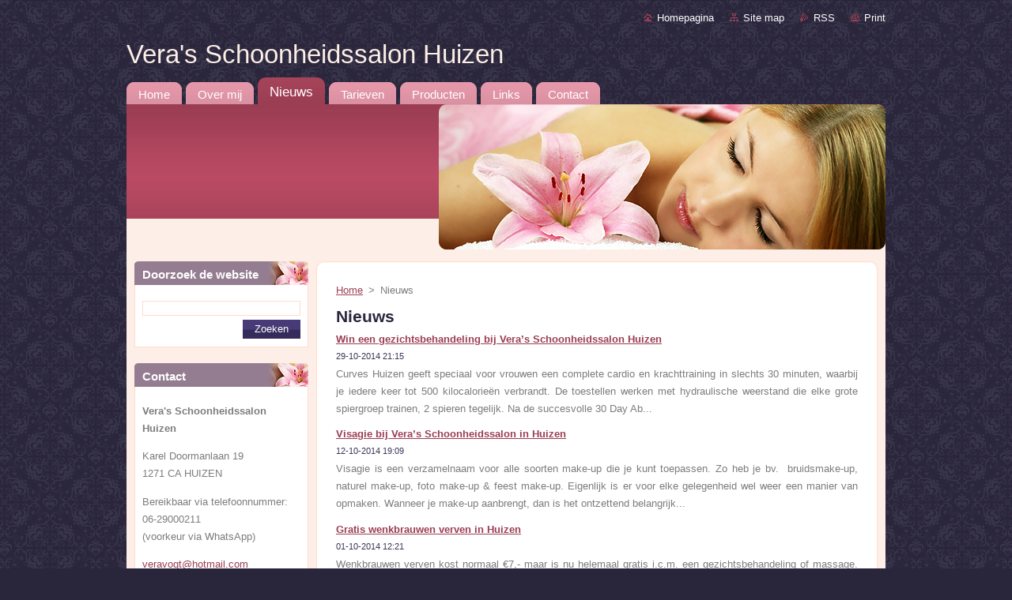

--- FILE ---
content_type: text/html; charset=UTF-8
request_url: https://www.verasschoonheidssalonhuizen.nl/nieuws/newscbm_416800/20/
body_size: 9768
content:
<!--[if lte IE 9]><!DOCTYPE HTML PUBLIC "-//W3C//DTD HTML 4.01 Transitional//EN" "https://www.w3.org/TR/html4/loose.dtd"><![endif]-->
<!DOCTYPE html>
<!--[if IE]><html class="ie" lang="nl"><![endif]-->
<!--[if gt IE 9]><!--> 
<html lang="nl">
<!--<![endif]-->
  <head>
    <!--[if lt IE 8]><meta http-equiv="X-UA-Compatible" content="IE=EmulateIE7"><![endif]--><!--[if IE 8]><meta http-equiv="X-UA-Compatible" content="IE=EmulateIE8"><![endif]--><!--[if IE 9]><meta http-equiv="X-UA-Compatible" content="IE=EmulateIE9"><![endif]-->
    <base href="https://www.verasschoonheidssalonhuizen.nl/">
  <meta charset="utf-8">
  <meta name="description" content="Het laatste nieuws of aanbiedingen van Vera&#039;s Schoonheidssalon Huizen">
  <meta name="keywords" content="Vera&#039;s Schoonheidssalon Huizen Nieuws, Schoonheidssalon, Huizen, nieuws, schoonheidsbehandelingen, betaalbaar in het Gooi">
  <meta name="generator" content="Webnode">
  <meta name="apple-mobile-web-app-capable" content="yes">
  <meta name="apple-mobile-web-app-status-bar-style" content="black">
  <meta name="format-detection" content="telephone=no">
    <link rel="icon" type="image/svg+xml" href="/favicon.svg" sizes="any">  <link rel="icon" type="image/svg+xml" href="/favicon16.svg" sizes="16x16">  <link rel="icon" href="/favicon.ico">  <link rel="stylesheet" href="https://www.verasschoonheidssalonhuizen.nl/wysiwyg/system.style.css">
<link rel="canonical" href="https://www.verasschoonheidssalonhuizen.nl/nieuws/">
<script type="text/javascript">(function(i,s,o,g,r,a,m){i['GoogleAnalyticsObject']=r;i[r]=i[r]||function(){
			(i[r].q=i[r].q||[]).push(arguments)},i[r].l=1*new Date();a=s.createElement(o),
			m=s.getElementsByTagName(o)[0];a.async=1;a.src=g;m.parentNode.insertBefore(a,m)
			})(window,document,'script','//www.google-analytics.com/analytics.js','ga');ga('create', 'UA-797705-6', 'auto',{"name":"wnd_header"});ga('wnd_header.set', 'dimension1', 'W1');ga('wnd_header.set', 'anonymizeIp', true);ga('wnd_header.send', 'pageview');var pageTrackerAllTrackEvent=function(category,action,opt_label,opt_value){ga('send', 'event', category, action, opt_label, opt_value)};</script>
  <link rel="alternate" type="application/rss+xml" href="https://verasschoonheidssalonhuizen.nl/rss/all.xml" title="Bekijk alle artiekelen">
<!--[if lte IE 9]><style type="text/css">.cke_skin_webnode iframe {vertical-align: baseline !important;}</style><![endif]-->
    <title>Schoonheidssalon Huizen - Nieuws</title>
    <meta name="robots" content="index, follow">
    <meta name="googlebot" content="index, follow">   
    <link href="https://d11bh4d8fhuq47.cloudfront.net/_system/skins/v9/50000943/css/style.css" rel="stylesheet" type="text/css" media="screen,projection,handheld,tv">
    <link href="https://d11bh4d8fhuq47.cloudfront.net/_system/skins/v9/50000943/css/print.css" rel="stylesheet" type="text/css" media="print">
    <script type="text/javascript" src="https://d11bh4d8fhuq47.cloudfront.net/_system/skins/v9/50000943/js/functions.js">
    </script>
  
				<script type="text/javascript">
				/* <![CDATA[ */
					
					if (typeof(RS_CFG) == 'undefined') RS_CFG = new Array();
					RS_CFG['staticServers'] = new Array('https://d11bh4d8fhuq47.cloudfront.net/');
					RS_CFG['skinServers'] = new Array('https://d11bh4d8fhuq47.cloudfront.net/');
					RS_CFG['filesPath'] = 'https://www.verasschoonheidssalonhuizen.nl/_files/';
					RS_CFG['filesAWSS3Path'] = 'https://781afcc7bc.cbaul-cdnwnd.com/64875baab5f579bc7bda644866df93f0/';
					RS_CFG['lbClose'] = 'Sluiten';
					RS_CFG['skin'] = 'default';
					if (!RS_CFG['labels']) RS_CFG['labels'] = new Array();
					RS_CFG['systemName'] = 'Webnode';
						
					RS_CFG['responsiveLayout'] = 0;
					RS_CFG['mobileDevice'] = 0;
					RS_CFG['labels']['copyPasteSource'] = 'Lees meer:';
					
				/* ]]> */
				</script><style type="text/css">/* <![CDATA[ */#d64agkc3tvv {position: absolute;font-size: 13px !important;font-family: "Arial", helvetica, sans-serif !important;white-space: nowrap;z-index: 2147483647;-webkit-user-select: none;-khtml-user-select: none;-moz-user-select: none;-o-user-select: none;user-select: none;}#f2lsg7m22 {position: relative;top: -14px;}* html #f2lsg7m22 { top: -11px; }#f2lsg7m22 a { text-decoration: none !important; }#f2lsg7m22 a:hover { text-decoration: underline !important; }#afq1wjjc0aa92 {z-index: 2147483647;display: inline-block !important;font-size: 16px;padding: 7px 59px 9px 59px;background: transparent url(https://d11bh4d8fhuq47.cloudfront.net/img/footer/footerButtonWebnodeHover.png?ph=781afcc7bc) top left no-repeat;height: 18px;cursor: pointer;}* html #afq1wjjc0aa92 { height: 36px; }#afq1wjjc0aa92:hover { background: url(https://d11bh4d8fhuq47.cloudfront.net/img/footer/footerButtonWebnode.png?ph=781afcc7bc) top left no-repeat; }#f437813k { display: none; }#ekf3o11tbc {z-index: 3000;text-align: left !important;position: absolute;height: 88px;font-size: 13px !important;color: #ffffff !important;font-family: "Arial", helvetica, sans-serif !important;overflow: hidden;cursor: pointer;}#ekf3o11tbc a {color: #ffffff !important;}#if7vioj11 {color: #36322D !important;text-decoration: none !important;font-weight: bold !important;float: right;height: 31px;position: absolute;top: 19px;right: 15px;cursor: pointer;}#db9d92133063 { float: right; padding-right: 27px; display: block; line-height: 31px; height: 31px; background: url(https://d11bh4d8fhuq47.cloudfront.net/img/footer/footerButton.png?ph=781afcc7bc) top right no-repeat; white-space: nowrap; }#acl10dbb95e { position: relative; left: 1px; float: left; display: block; width: 15px; height: 31px; background: url(https://d11bh4d8fhuq47.cloudfront.net/img/footer/footerButton.png?ph=781afcc7bc) top left no-repeat; }#if7vioj11:hover { color: #36322D !important; text-decoration: none !important; }#if7vioj11:hover #db9d92133063 { background: url(https://d11bh4d8fhuq47.cloudfront.net/img/footer/footerButtonHover.png?ph=781afcc7bc) top right no-repeat; }#if7vioj11:hover #acl10dbb95e { background: url(https://d11bh4d8fhuq47.cloudfront.net/img/footer/footerButtonHover.png?ph=781afcc7bc) top left no-repeat; }#b00mio4 {padding-right: 11px;padding-right: 11px;float: right;height: 60px;padding-top: 18px;background: url(https://d11bh4d8fhuq47.cloudfront.net/img/footer/footerBubble.png?ph=781afcc7bc) top right no-repeat;}#jwa9ek1jh {float: left;width: 18px;height: 78px;background: url(https://d11bh4d8fhuq47.cloudfront.net/img/footer/footerBubble.png?ph=781afcc7bc) top left no-repeat;}* html #afq1wjjc0aa92 { filter: progid:DXImageTransform.Microsoft.AlphaImageLoader(src='https://d11bh4d8fhuq47.cloudfront.net/img/footer/footerButtonWebnode.png?ph=781afcc7bc'); background: transparent; }* html #afq1wjjc0aa92:hover { filter: progid:DXImageTransform.Microsoft.AlphaImageLoader(src='https://d11bh4d8fhuq47.cloudfront.net/img/footer/footerButtonWebnodeHover.png?ph=781afcc7bc'); background: transparent; }* html #b00mio4 { height: 78px; background-image: url(https://d11bh4d8fhuq47.cloudfront.net/img/footer/footerBubbleIE6.png?ph=781afcc7bc);  }* html #jwa9ek1jh { background-image: url(https://d11bh4d8fhuq47.cloudfront.net/img/footer/footerBubbleIE6.png?ph=781afcc7bc);  }* html #db9d92133063 { background-image: url(https://d11bh4d8fhuq47.cloudfront.net/img/footer/footerButtonIE6.png?ph=781afcc7bc); }* html #acl10dbb95e { background-image: url(https://d11bh4d8fhuq47.cloudfront.net/img/footer/footerButtonIE6.png?ph=781afcc7bc); }* html #if7vioj11:hover #rbcGrSigTryButtonRight { background-image: url(https://d11bh4d8fhuq47.cloudfront.net/img/footer/footerButtonHoverIE6.png?ph=781afcc7bc);  }* html #if7vioj11:hover #rbcGrSigTryButtonLeft { background-image: url(https://d11bh4d8fhuq47.cloudfront.net/img/footer/footerButtonHoverIE6.png?ph=781afcc7bc);  }/* ]]> */</style><script type="text/javascript" src="https://d11bh4d8fhuq47.cloudfront.net/_system/client/js/compressed/frontend.package.1-3-108.js?ph=781afcc7bc"></script><style type="text/css"></style></head>  
  <body>  
    <div id="body_bg">      
      <div id="site">      
        <div id="site_top">       
          <div id="nonFooter">
          
          
  <!-- HEADER_LINK -->             
  <div id="header_link">         
  
                   <div class="lang">               
                     <div id="languageSelect"></div>			            
                   </div>
  
      <!-- LINK -->
      <ul class="link">                             
      <li class="homepage"><a href="home/" 
      title="Ga naar homepagina">
      Homepagina</a></li>            
      <li class="sitemap"><a href="/sitemap/" 
      title="Ga naar de site map.">
      Site map</a></li>
      <li class="rss"><a href="/rss/" 
      title="RSS Feeds">RSS      </a></li>
      <li class="print"><a href="#" onclick="window.print(); return false;" 
      title="Print pagina">Print      </a></li>
      </ul>
      <!-- / LINK -->
  </div>
  <!-- / HEADER_LINK -->     

          
      <!-- LOGOZONE -->  
      <div id="logozone">               
        <div id="logo"><a href="home/" title="Ga naar homepagina"><span id="rbcSystemIdentifierLogo">Vera&#039;s Schoonheidssalon Huizen</span></a></div>     
      </div>   
      <!-- / LOGOZONE -->
            
            
      <!-- MENU --> 
      <div id="menuzone"> 
        


		  <div class="box">	
        <div class="box_content">

		<ul class="menu">
	<li class="first">
  
      <a href="/home/">
      <span>
      <span>
      Home
      </span>
      </span>
      
  </a>
  
  </li>
	<li>
  
      <a href="/over-ons/">
      <span>
      <span>
      Over mij
      </span>
      </span>
      
  </a>
  
  </li>
	<li class="open selected activeSelected">
  
      <a href="/nieuws/">
      <span>
      <span>
      Nieuws
      </span>
      </span>
      
  </a>
  
  </li>
	<li>
  
      <a href="/tarieven/">
      <span>
      <span>
      Tarieven
      </span>
      </span>
      
  </a>
  
  </li>
	<li>
  
      <a href="/producten/">
      <span>
      <span>
      Producten
      </span>
      </span>
      
  </a>
  
  </li>
	<li>
  
      <a href="/links-/">
      <span>
      <span>
      Links
      </span>
      </span>
      
  </a>
  
  </li>
	<li class="last">
  
      <a href="/contact-ons/">
      <span>
      <span>
      Contact 
      </span>
      </span>
      
  </a>
  
  </li>
</ul>

        </div>
			</div>

					    
      </div><!-- /menuzone --> 
      <!-- /MENU -->
            
          
      <!-- HEADER -->          
      <div id="header">  
        <div id="header_box">
          <div class="illustration">       
                  <p id="moto"><span id="rbcCompanySlogan" class="rbcNoStyleSpan"></span></p>
                <img src="https://d11bh4d8fhuq47.cloudfront.net/_system/skins/v9/50000943/img/illustration.jpg?ph=781afcc7bc" width="960" height="184" alt="">                <span class="masque"><!-- masque --></span>
          </div><!-- /illustration -->
        </div><!-- /header_box -->  
      </div><!-- /header -->            
      <!-- /HEADER -->
 
                    
             
<!-- MAIN -->
<div id="main"> 
                                         
      <!-- SIDEBAR -->
      <div id="sidebar">              
        <div id="sidebar_content">
                
          			
                  
          

		  <div class="box">            
        <div class="box_title"><h2>Doorzoek de website</h2></div>            
        <div class="box_content">

		<form action="/search/" method="get" id="fulltextSearch">
		
		    <label for="fulltextSearchText" class="hidden">Doorzoek de website</label>
      	<input type="text" id="fulltextSearchText" name="text"><br />
      	<span><input class="submit" type="submit" value="Zoeken"></span>
				<div class="cleaner"><!-- / --></div>

		</form>

		    </div>
      </div>

		 
                  
          

      <div class="box">
        <div class="box_title"><h2>Contact</h2></div>
        <div class="box_content">
          
		

      <p><strong>Vera&#039;s Schoonheidssalon Huizen</strong></p>
      
      
      <p class="address">Karel Doormanlaan 19<br />
1271 CA HUIZEN</p>

	            
      
      
      <p class="phone">Bereikbaar via telefoonnummer:<br />
06-29000211 <br />
(voorkeur via WhatsApp)</p>

	
      
	
	    <p class="email"><a href="&#109;&#97;&#105;&#108;&#116;&#111;:&#118;&#101;&#114;&#97;&#118;&#111;&#103;&#116;&#64;&#104;&#111;&#116;&#109;&#97;&#105;&#108;&#46;&#99;&#111;&#109;"><span id="rbcContactEmail">&#118;&#101;&#114;&#97;&#118;&#111;&#103;&#116;&#64;&#104;&#111;&#116;&#109;&#97;&#105;&#108;&#46;&#99;&#111;&#109;</span></a></p>

	           

		
                      
        </div>
      </div> 

					          
          
                  
          
								
			<div class="box">
        <div class="box_content">

		<p><img alt="" src="https://781afcc7bc.cbaul-cdnwnd.com/64875baab5f579bc7bda644866df93f0/200000064-b2c3eb2c40/IMG_6261.JPG" style="width: 200px; height: 200px;"></p>

                       
        </div>
      </div>
      
      <div class="cleaner"><!-- / --></div>

		  
    
        </div>            
      </div>
      <!-- /SIDEBAR -->
            
              
              
                            
     <div id="mainContent_top">
      <div id="mainContent_bottom">                    
       <div id="mainContent">

          <!-- NAVIGATOR -->
          <div id="pageNavigator" class="rbcContentBlock">        <div class="navigator">                       <a class="navFirstPage" href="/home/">Home</a>      <span><span> &gt; </span></span>          <span id="navCurrentPage">Nieuws</span>               </div>              <div class="cleaner"><!-- / --></div>        </div>          <!-- /NAVIGATOR -->       
              
          <!-- CONTENT -->
          <div id="content">
                
                  
        
      <div class="box">
        <div class="box_title"><h2>Nieuws</h2></div>
        <div class="box_content">
  

		
       
      <div class="article">
        <h3><a href="/news/win-een-gezichtsbehandeling-bij-veras-schoonheidssalon-huizen/">Win een gezichtsbehandeling bij Vera’s Schoonheidssalon Huizen</a></h3>
        <ins>29-10-2014 21:15</ins>
        <div class="articleContent">
          Curves Huizen geeft speciaal voor vrouwen een complete cardio en krachttraining in slechts 30 minuten, waarbij je iedere keer tot 500 kilocalorieën verbrandt. De toestellen werken met hydraulische weerstand die elke grote spiergroep trainen, 2 spieren tegelijk.
Na de succesvolle 30 Day Ab...
          <div class="cleaner"><!-- / --></div>
        </div>
      </div>
      
      <div class="cleaner"><!-- / --></div>
                    
		

			<div class="cleaner"><!-- / --></div>

		
       
      <div class="article">
        <h3><a href="/news/visagie-bij-veras-schoonheidssalon-in-huizen/">Visagie bij Vera’s Schoonheidssalon in Huizen</a></h3>
        <ins>12-10-2014 19:09</ins>
        <div class="articleContent">
          Visagie is een verzamelnaam voor alle soorten make-up die je kunt toepassen. Zo heb je bv.&nbsp; bruidsmake-up, naturel make-up, foto make-up &amp; feest make-up. Eigenlijk is er voor elke gelegenheid wel weer een manier van opmaken.
Wanneer je make-up aanbrengt, dan is het ontzettend belangrijk...
          <div class="cleaner"><!-- / --></div>
        </div>
      </div>
      
      <div class="cleaner"><!-- / --></div>
                    
		

			<div class="cleaner"><!-- / --></div>

		
       
      <div class="article">
        <h3><a href="/news/gratis-wenkbrauwen-verven-in-huizen/">Gratis wenkbrauwen verven in Huizen</a></h3>
        <ins>01-10-2014 12:21</ins>
        <div class="articleContent">
          Wenkbrauwen verven kost normaal €7,- maar is nu helemaal gratis i.c.m. een gezichtsbehandeling of massage.
Vera’s Schoonheidssalon Huizen is het vertrouwde adres voor al uw schoonheidsbehandelingen.
De aanbieding is de hele maand oktober 2014 geldig.

          <div class="cleaner"><!-- / --></div>
        </div>
      </div>
      
      <div class="cleaner"><!-- / --></div>
                    
		

			<div class="cleaner"><!-- / --></div>

		
       
      <div class="article">
        <h3><a href="/news/wimpers-verven-in-huizen-bij-veras-schoonheidssalon-/">Wimpers verven in Huizen bij Vera’s Schoonheidssalon </a></h3>
        <ins>30-07-2014 13:57</ins>
        <div class="articleContent">
          Het verven van wimpers en/of wenkbrauwen zorgt voor meer nadruk en expressie in het oog gebied van uw gezicht. Ze zijn een belangrijk onderdeel in het gezicht en bepalen voor een groot deel uw uitstraling.

Wimpers verven of het verven van uw wenkbrauwen is ideaal als je je er niet iedere dag druk...
          <div class="cleaner"><!-- / --></div>
        </div>
      </div>
      
      <div class="cleaner"><!-- / --></div>
                    
		

			<div class="cleaner"><!-- / --></div>

		
       
      <div class="article">
        <h3><a href="/news/goede-en-goedkope-schoonheidssalon-in-het-gooi-veras-schoonheidssalon-huizen-webecos/">Goed en betaalbare schoonheidssalon in het Gooi – Vera’s Schoonheidssalon Huizen - Webecos</a></h3>
        <ins>30-06-2014 15:14</ins>
        <div class="articleContent">
          Van harte welkom op de website van Vera’s Schoonheidssalon te Huizen. Graag geef ik u een rondleiding in mijn schoonheidssalon aan huis en de schoonheidsbehandelingen die hier plaatsvinden.

Ik werk met de producten Webecos. Dit is het merk die altijd worden afgestemd op de persoonlijke behoeften...
          <div class="cleaner"><!-- / --></div>
        </div>
      </div>
      
      <div class="cleaner"><!-- / --></div>
                    
		

			<div class="cleaner"><!-- / --></div>

		
       
      <div class="article">
        <h3><a href="/news/goedkoop-gezichtsbehandelingen/">Betaalbare gezichtsbehandelingen in &#039;t Gooi</a></h3>
        <ins>11-06-2014 14:07</ins>
        <div class="articleContent">
          Vera’s Gezichtsbehandelingen &amp; Massage in ‘t Gooi
De hectiek van alledag achter je laten, even tijd nemen voor jezelf. Tijd voor een ontspannende massage of gezichtsbehandeling. Comfortabel, in een ontspannen sfeer, met alleen de beste verzorgingsproducten.
Schoonheidsbehandelingen en massages...
          <div class="cleaner"><!-- / --></div>
        </div>
      </div>
      
      <div class="cleaner"><!-- / --></div>
                    
		

			<div class="cleaner"><!-- / --></div>

		
       
      <div class="article">
        <h3><a href="/news/veras-schoonheidssalon-huizen-opent-op-10-juni-2014-persbericht-in-dichtbij-nl-/">Vera&#039;s Schoonheidssalon Huizen opent op 10 juni 2014 - Persbericht in Dichtbij.nl </a></h3>
        <ins>08-06-2014 08:47</ins>
        <div class="articleContent">
          Het is bijna zover: Dinsdag 10 juni gaat Vera's Schoonheidssalon Huizen officieel&nbsp;open. Iedereen is van harte welkom tussen 15.00 - 17.00 uur om een kijkje te komen maken. Lees meer in het persbericht van Dichtbij.nl.

          <div class="cleaner"><!-- / --></div>
        </div>
      </div>
      
      <div class="cleaner"><!-- / --></div>
                    
		

			<div class="cleaner"><!-- / --></div>

		
       
      <div class="article">
        <h3><a href="/news/openingsaanbieding-microdermabrasie-compleet/">Openingsaanbieding Microdermabrasie Compleet in Huizen</a></h3>
        <ins>07-06-2014 17:40</ins>
        <div class="articleContent">
          
Tijdelijk Microdermabrasie + Mesotherapie voor € 49.50!
Wat is precies Microdermabrasie?
Verlengd tot en met 31 oktober 2014.
&nbsp;

          <div class="cleaner"><!-- / --></div>
        </div>
      </div>
      
      <div class="cleaner"><!-- / --></div>
                    
		

			<div class="cleaner"><!-- / --></div>

		
       
      <div class="article">
        <h3><a href="/news/webecos/">Vera&#039;s Schoonheidssalon Huizen werkt met Webecos</a></h3>
        <ins>02-06-2014 10:28</ins>
        <div class="articleContent">
          Ik werk in mijn salon met het merk Webecos. WeBeCos staat voor: ‘s WErelds BEste COSmetica en bestaat al sinds 1962.

Webecos introduceerde als eerste een echt Nederlandse merk met producten die hoge concentraties, en serieus klinisch geteste ingrediënten bevatten en die daarom toch iets meer dan...
          <div class="cleaner"><!-- / --></div>
        </div>
      </div>
      
      <div class="cleaner"><!-- / --></div>
                    
		

			<div class="cleaner"><!-- / --></div>

		
       
      <div class="article">
        <h3><a href="/news/diamant-microdermabrasie-de-peelingmethode-die-je-huid-polijst/">Diamant Microdermabrasie, voor een zachte, gladde en jongere huid</a></h3>
        <ins>27-04-2014 19:43</ins>
        <div class="articleContent">
          Hoe werkt de Diamant microdermabrasie?
Diamant Microdermabrasie is de allernieuwste mechanische diepte peeling! Het werkt met diamanten opzetstukjes, dus zonder kristallen!!!!
Middels Microdermabrasie wordt de bovenste fijne huidlaag verwijderd waardoor er een zachte, frisse en gelijkmatige huid te...
          <div class="cleaner"><!-- / --></div>
        </div>
      </div>
      
      <div class="cleaner"><!-- / --></div>
                    
		

			<div class="cleaner"><!-- / --></div>

		
				
      		   
      		   
      		  
      		   
      	    
<div  class="paging">
<a  class="leftEnd"  href="/nieuws/"  title="Ga naar de eerste pagina."><span class="leftEndText">&lt;&lt;</span></a>
<a href="/nieuws/newscbm_416800/10/" class="left" title="Ga naar de vorige pagina." rel="prev"><span class="leftText">&lt;</span></a>
<a href="/nieuws/"><span class="pageText">1</span></a>
<span class="separator"><span class="separatorText">|</span></span>
<a href="/nieuws/newscbm_416800/10/"><span class="pageText">2</span></a>
<span class="separator"><span class="separatorText">|</span></span>
<span  class="selected"><span class="pageText">3</span></span>
<span class="separator"><span class="separatorText">|</span></span>
<a href="/nieuws/newscbm_416800/30/"><span class="pageText">4</span></a>
<a href="/nieuws/newscbm_416800/30/" class="right" title="Ga naar de volgende pagina." rel="next"><span class="rightText">&gt;</span></a>
<a href="/nieuws/newscbm_416800/30/" class="rightEnd" title="Ga naar de laatste pagina."><span class="rightEndText">&gt;&gt;</span></a></div>
		                           
        </div>
      </div> 
      
      <div class="cleaner"><!-- / --></div>

		                
          </div>
          <!-- /CONTENT -->
                
       </div><!-- /mainContent -->
      </div><!-- /mainContent_bottom -->
     </div><!-- /mainContent_top -->
                            
              <hr class="cleaner">            
</div>
<!-- /MAIN -->

    
 
    
        
</div><!-- /nonFooter -->
 
 
        <!-- FOOTER -->
        <div id="footer">
           <div id="footerRight">
                <p>
                  <span class="sitemap">
                  <a href="/sitemap/" 
                  title="Ga naar de site map.">
                  Site map</a></span>
                  <span class="print">
                  <a href="#" onclick="window.print(); return false;" 
                  title="Print pagina">
                  Print</a></span>    
                  <span class="rss"><a href="/rss/" 
                  title="RSS Feeds">
                  RSS</a></span>
                </p>
          </div>  
          <div id="footerLeft">
                  <p class="footerText"><span id="rbcFooterText" class="rbcNoStyleSpan">© 2020 XZK for You Media - Alle rechten voorbehouden.</span></p>
                  <p class="signature"><span class="rbcSignatureText"><a href="https://www.webnode.nl?utm_source=text&amp;utm_medium=footer&amp;utm_campaign=free1" rel="nofollow">Maak een gratis website</a><a id="afq1wjjc0aa92" href="https://www.webnode.nl?utm_source=button&amp;utm_medium=footer&amp;utm_campaign=free1" rel="nofollow"><span id="f437813k">Webnode</span></a></span></p>
          </div>                
      </div>
      <!-- FOOTER --> 
              

          
  </div><!-- /site_top -->
 </div><!-- /site -->    
</div><!-- /body_bg -->
  
  
    <script type="text/javascript">
		/* <![CDATA[ */

			RubicusFrontendIns.addObserver
			({

				onContentChange: function ()
        {
          RubicusFrontendIns.faqInit('faq', 'answerBlock');
        },

				onStartSlideshow: function()
				{
					$('slideshowControl').innerHTML	= '<span>Pauze<'+'/span>';
					$('slideshowControl').title			= 'Pauzeer de diavoorstelling';
					$('slideshowControl').onclick		= RubicusFrontendIns.stopSlideshow.bind(RubicusFrontendIns);
				},

				onStopSlideshow: function()
				{
					$('slideshowControl').innerHTML	= '<span>Diavoorstelling<'+'/span>';
					$('slideshowControl').title			= 'Start de diavoorstelling';
					$('slideshowControl').onclick		= RubicusFrontendIns.startSlideshow.bind(RubicusFrontendIns);
				},

				onShowImage: function()
				{
					if (RubicusFrontendIns.isSlideshowMode())
					{
						$('slideshowControl').innerHTML	= '<span>Pauze<'+'/span>';
						$('slideshowControl').title			= 'Pauzeer de diavoorstelling';
						$('slideshowControl').onclick		= RubicusFrontendIns.stopSlideshow.bind(RubicusFrontendIns);
					}
				}

			 });

			  RubicusFrontendIns.faqInit('faq', 'answerBlock');

			  RubicusFrontendIns.addFileToPreload('https://d11bh4d8fhuq47.cloudfront.net/_system/skins/v9/50000943/img/loading.gif');
			  RubicusFrontendIns.addFileToPreload('https://d11bh4d8fhuq47.cloudfront.net/_system/skins/v9/50000943/img/faq_hover.gif');
			  
  		/* ]]> */
  	 </script>
  
  <div id="rbcFooterHtml"></div><div style="display: none;" id="d64agkc3tvv"><span id="f2lsg7m22">&nbsp;</span></div><div id="ekf3o11tbc" style="display: none;"><a href="https://www.webnode.nl?utm_source=window&amp;utm_medium=footer&amp;utm_campaign=free1" rel="nofollow"><div id="jwa9ek1jh"><!-- / --></div><div id="b00mio4"><div><strong id="b1n6bhh1">Webnode, een innovatieve Site ontwerper</strong><br /><span id="aefcbf1h7l">Gebruik een boeiende gratis website!</span></div><span id="if7vioj11"><span id="acl10dbb95e"><!-- / --></span><span id="db9d92133063">Aan de slag</span></span></div></a></div><script type="text/javascript">/* <![CDATA[ */var d0cir9f2l1g = {sig: $('d64agkc3tvv'),prefix: $('f2lsg7m22'),btn : $('afq1wjjc0aa92'),win : $('ekf3o11tbc'),winLeft : $('jwa9ek1jh'),winLeftT : $('f279c94h24mdg34'),winLeftB : $('gfdjmif11r'),winRght : $('b00mio4'),winRghtT : $('dhnj279gh8'),winRghtB : $('c5440b76uk'),tryBtn : $('if7vioj11'),tryLeft : $('acl10dbb95e'),tryRght : $('db9d92133063'),text : $('aefcbf1h7l'),title : $('b1n6bhh1')};d0cir9f2l1g.sig.appendChild(d0cir9f2l1g.btn);var ijgbob83=0,jh71kqcfb6j0b=0,cgle0i7194s9=0,hd0311dckno,jgl109ie107=$$('.rbcSignatureText')[0],cejkbegf=false,ipim7si3l98;function d9h80cleh1h6313(){if (!cejkbegf && pageTrackerAllTrackEvent){pageTrackerAllTrackEvent('Signature','Window show - web',d0cir9f2l1g.sig.getElementsByTagName('a')[0].innerHTML);cejkbegf=true;}d0cir9f2l1g.win.show();cgle0i7194s9=d0cir9f2l1g.tryLeft.offsetWidth+d0cir9f2l1g.tryRght.offsetWidth+1;d0cir9f2l1g.tryBtn.style.width=parseInt(cgle0i7194s9)+'px';d0cir9f2l1g.text.parentNode.style.width = '';d0cir9f2l1g.winRght.style.width=parseInt(20+cgle0i7194s9+Math.max(d0cir9f2l1g.text.offsetWidth,d0cir9f2l1g.title.offsetWidth))+'px';d0cir9f2l1g.win.style.width=parseInt(d0cir9f2l1g.winLeft.offsetWidth+d0cir9f2l1g.winRght.offsetWidth)+'px';var wl=d0cir9f2l1g.sig.offsetLeft+d0cir9f2l1g.btn.offsetLeft+d0cir9f2l1g.btn.offsetWidth-d0cir9f2l1g.win.offsetWidth+12;if (wl<10){wl=10;}d0cir9f2l1g.win.style.left=parseInt(wl)+'px';d0cir9f2l1g.win.style.top=parseInt(jh71kqcfb6j0b-d0cir9f2l1g.win.offsetHeight)+'px';clearTimeout(hd0311dckno);}function fbivdr1qpaki(){hd0311dckno=setTimeout('d0cir9f2l1g.win.hide()',1000);}function b5e9j2gk86(){var ph = RubicusFrontendIns.photoDetailHandler.lightboxFixed?document.getElementsByTagName('body')[0].offsetHeight/2:RubicusFrontendIns.getPageSize().pageHeight;d0cir9f2l1g.sig.show();ijgbob83=0;jh71kqcfb6j0b=0;if (jgl109ie107&&jgl109ie107.offsetParent){var obj=jgl109ie107;do{ijgbob83+=obj.offsetLeft;jh71kqcfb6j0b+=obj.offsetTop;} while (obj = obj.offsetParent);}if ($('rbcFooterText')){d0cir9f2l1g.sig.style.color = $('rbcFooterText').getStyle('color');d0cir9f2l1g.sig.getElementsByTagName('a')[0].style.color = $('rbcFooterText').getStyle('color');}d0cir9f2l1g.sig.style.width=parseInt(d0cir9f2l1g.prefix.offsetWidth+d0cir9f2l1g.btn.offsetWidth)+'px';if (ijgbob83<0||ijgbob83>document.body.offsetWidth){ijgbob83=(document.body.offsetWidth-d0cir9f2l1g.sig.offsetWidth)/2;}if (ijgbob83>(document.body.offsetWidth*0.55)){d0cir9f2l1g.sig.style.left=parseInt(ijgbob83+(jgl109ie107?jgl109ie107.offsetWidth:0)-d0cir9f2l1g.sig.offsetWidth)+'px';}else{d0cir9f2l1g.sig.style.left=parseInt(ijgbob83)+'px';}if (jh71kqcfb6j0b<=0 || RubicusFrontendIns.photoDetailHandler.lightboxFixed){jh71kqcfb6j0b=ph-5-d0cir9f2l1g.sig.offsetHeight;}d0cir9f2l1g.sig.style.top=parseInt(jh71kqcfb6j0b-5)+'px';}function e2c10p57g28ia(){if (ipim7si3l98){clearTimeout(ipim7si3l98);}ipim7si3l98 = setTimeout('b5e9j2gk86()', 10);}Event.observe(window,'load',function(){if (d0cir9f2l1g.win&&d0cir9f2l1g.btn){if (jgl109ie107){if (jgl109ie107.getElementsByTagName("a").length > 0){d0cir9f2l1g.prefix.innerHTML = jgl109ie107.innerHTML + '&nbsp;';}else{d0cir9f2l1g.prefix.innerHTML = '<a href="https://www.webnode.nl?utm_source=text&amp;utm_medium=footer&amp;utm_content=nl-web-2&amp;utm_campaign=signature" rel="nofollow">'+jgl109ie107.innerHTML + '</a>&nbsp;';}jgl109ie107.style.visibility='hidden';}else{if (pageTrackerAllTrackEvent){pageTrackerAllTrackEvent('Signature','Missing rbcSignatureText','www.verasschoonheidssalonhuizen.nl');}}b5e9j2gk86();setTimeout(b5e9j2gk86, 500);setTimeout(b5e9j2gk86, 1000);setTimeout(b5e9j2gk86, 5000);Event.observe(d0cir9f2l1g.btn,'mouseover',d9h80cleh1h6313);Event.observe(d0cir9f2l1g.win,'mouseover',d9h80cleh1h6313);Event.observe(d0cir9f2l1g.btn,'mouseout',fbivdr1qpaki);Event.observe(d0cir9f2l1g.win,'mouseout',fbivdr1qpaki);Event.observe(d0cir9f2l1g.win,'click',function(){if (pageTrackerAllTrackEvent){pageTrackerAllTrackEvent('Signature','Window click - web','Webnode, een innovatieve Site ontwerper',2);}document/*ge2nkst24ha*/.location.href='https://www.webnode.nl?utm_source=window&utm_medium=footer&utm_content=nl-web-2&utm_campaign=signature';});Event.observe(window, 'resize', e2c10p57g28ia);Event.observe(document.body, 'resize', e2c10p57g28ia);RubicusFrontendIns.addObserver({onResize: e2c10p57g28ia});RubicusFrontendIns.addObserver({onContentChange: e2c10p57g28ia});RubicusFrontendIns.addObserver({onLightboxUpdate: b5e9j2gk86});Event.observe(d0cir9f2l1g.btn, 'click', function(){if (pageTrackerAllTrackEvent){pageTrackerAllTrackEvent('Signature','Button click - web',d0cir9f2l1g.sig.getElementsByTagName('a')[0].innerHTML);}});Event.observe(d0cir9f2l1g.tryBtn, 'click', function(){if (pageTrackerAllTrackEvent){pageTrackerAllTrackEvent('Signature','Try Button click - web','Webnode, een innovatieve Site ontwerper',2);}});}});RubicusFrontendIns.addFileToPreload('https://d11bh4d8fhuq47.cloudfront.net/img/footer/footerButtonWebnode.png?ph=781afcc7bc');RubicusFrontendIns.addFileToPreload('https://d11bh4d8fhuq47.cloudfront.net/img/footer/footerButton.png?ph=781afcc7bc');RubicusFrontendIns.addFileToPreload('https://d11bh4d8fhuq47.cloudfront.net/img/footer/footerButtonHover.png?ph=781afcc7bc');RubicusFrontendIns.addFileToPreload('https://d11bh4d8fhuq47.cloudfront.net/img/footer/footerBubble.png?ph=781afcc7bc');if (Prototype.Browser.IE){RubicusFrontendIns.addFileToPreload('https://d11bh4d8fhuq47.cloudfront.net/img/footer/footerBubbleIE6.png?ph=781afcc7bc');RubicusFrontendIns.addFileToPreload('https://d11bh4d8fhuq47.cloudfront.net/img/footer/footerButtonHoverIE6.png?ph=781afcc7bc');}RubicusFrontendIns.copyLink = 'https://www.webnode.nl';RS_CFG['labels']['copyPasteBackLink'] = 'Creëer gratis uw eigen website:';/* ]]> */</script><script type="text/javascript">var keenTrackerCmsTrackEvent=function(id){if(typeof _jsTracker=="undefined" || !_jsTracker){return false;};try{var name=_keenEvents[id];var keenEvent={user:{u:_keenData.u,p:_keenData.p,lc:_keenData.lc,t:_keenData.t},action:{identifier:id,name:name,category:'cms',platform:'WND1',version:'2.1.157'},browser:{url:location.href,ua:navigator.userAgent,referer_url:document.referrer,resolution:screen.width+'x'+screen.height,ip:'198.244.226.250'}};_jsTracker.jsonpSubmit('PROD',keenEvent,function(err,res){});}catch(err){console.log(err)};};</script></body>
</html>
